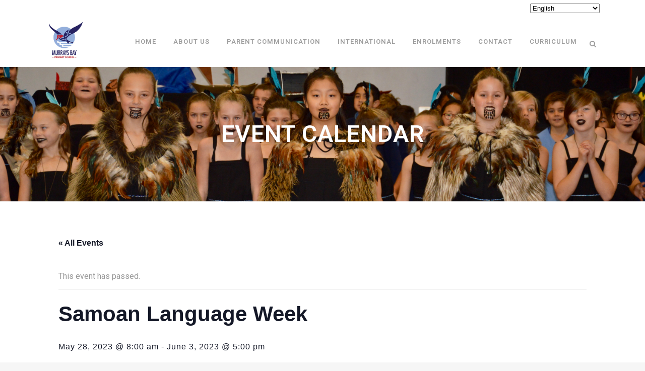

--- FILE ---
content_type: text/html; charset=UTF-8
request_url: https://www.murraysbay.school.nz/event/samoan-language-week/
body_size: 11656
content:
<!DOCTYPE html><html lang="en-US"><head><meta charset="UTF-8" /><title>Events for January 2026</title><meta name="viewport" content="width=device-width,initial-scale=1,user-scalable=no"><link rel="profile" href="https://gmpg.org/xfn/11" /><link rel="pingback" href="https://www.murraysbay.school.nz/xmlrpc.php" /><link rel="shortcut icon" type="image/x-icon" href="https://www.murraysbay.school.nz/wp-content/uploads/2015/04/favicon.png"><link rel="apple-touch-icon" href="https://www.murraysbay.school.nz/wp-content/uploads/2015/04/favicon.png"/><link rel='stylesheet' id='tec-variables-skeleton-css' href='https://www.murraysbay.school.nz/wp-content/plugins/the-events-calendar/common/src/resources/css/variables-skeleton.min.css' type='text/css' media='all' /><link rel='stylesheet' id='tec-variables-full-css' href='https://www.murraysbay.school.nz/wp-content/plugins/the-events-calendar/common/src/resources/css/variables-full.min.css' type='text/css' media='all' /><link rel='stylesheet' id='tribe-common-skeleton-style-css' href='https://www.murraysbay.school.nz/wp-content/plugins/the-events-calendar/common/src/resources/css/common-skeleton.min.css' type='text/css' media='all' /><link rel='stylesheet' id='tribe-common-full-style-css' href='https://www.murraysbay.school.nz/wp-content/plugins/the-events-calendar/common/src/resources/css/common-full.min.css' type='text/css' media='all' /><link rel='stylesheet' id='tribe-events-views-v2-bootstrap-datepicker-styles-css' href='https://www.murraysbay.school.nz/wp-content/plugins/the-events-calendar/vendor/bootstrap-datepicker/css/bootstrap-datepicker.standalone.min.css' type='text/css' media='all' /><link rel='stylesheet' id='tribe-tooltipster-css-css' href='https://www.murraysbay.school.nz/wp-content/plugins/the-events-calendar/common/vendor/tooltipster/tooltipster.bundle.min.css' type='text/css' media='all' /><link rel='stylesheet' id='tribe-events-views-v2-skeleton-css' href='https://www.murraysbay.school.nz/wp-content/plugins/the-events-calendar/src/resources/css/views-skeleton.min.css' type='text/css' media='all' /><link rel='stylesheet' id='tribe-events-views-v2-full-css' href='https://www.murraysbay.school.nz/wp-content/plugins/the-events-calendar/src/resources/css/views-full.min.css' type='text/css' media='all' /><link rel='stylesheet' id='tribe-events-views-v2-print-css' href='https://www.murraysbay.school.nz/wp-content/plugins/the-events-calendar/src/resources/css/views-print.min.css' type='text/css' media='print' /><link href='//fonts.googleapis.com/css?family=Raleway:100,200,300,400,500,600,700,800,900,300italic,400italic|Arapey:100,200,300,400,500,600,700,800,900,300italic,400italic|Roboto:100,200,300,400,500,600,700,800,900,300italic,400italic|Gabriela:100,200,300,400,500,600,700,800,900,300italic,400italic&subset=latin,latin-ext' rel='stylesheet' type='text/css'> <script defer src="[data-uri]"></script><meta name='robots' content='max-image-preview:large' /><style>img:is([sizes="auto" i], [sizes^="auto," i]) { contain-intrinsic-size: 3000px 1500px }</style><link rel='dns-prefetch' href='//www.murraysbay.school.nz' /><link rel='dns-prefetch' href='//maps.googleapis.com' /><link rel="alternate" type="application/rss+xml" title="Murrays Bay Primary School &raquo; Feed" href="https://www.murraysbay.school.nz/feed/" /><link rel="alternate" type="application/rss+xml" title="Murrays Bay Primary School &raquo; Comments Feed" href="https://www.murraysbay.school.nz/comments/feed/" /><link rel="alternate" type="text/calendar" title="Murrays Bay Primary School &raquo; iCal Feed" href="https://www.murraysbay.school.nz/events/?ical=1" /><link rel="alternate" type="application/rss+xml" title="Murrays Bay Primary School &raquo; Samoan Language Week Comments Feed" href="https://www.murraysbay.school.nz/event/samoan-language-week/feed/" /><link rel='stylesheet' id='tribe-events-v2-single-skeleton-css' href='https://www.murraysbay.school.nz/wp-content/plugins/the-events-calendar/src/resources/css/tribe-events-single-skeleton.min.css' type='text/css' media='all' /><link rel='stylesheet' id='tribe-events-v2-single-skeleton-full-css' href='https://www.murraysbay.school.nz/wp-content/plugins/the-events-calendar/src/resources/css/tribe-events-single-full.min.css' type='text/css' media='all' /><link rel='stylesheet' id='wptu-front-style-css' href='https://www.murraysbay.school.nz/wp-content/cache/autoptimize/css/autoptimize_single_84726bf13fb79bc1544d78bd63af65da.css' type='text/css' media='all' /><link rel='stylesheet' id='default_style-css' href='https://www.murraysbay.school.nz/wp-content/themes/bridge/style.css' type='text/css' media='all' /><link rel='stylesheet' id='qode_font_awesome-css' href='https://www.murraysbay.school.nz/wp-content/themes/bridge/css/font-awesome/css/font-awesome.min.css' type='text/css' media='all' /><link rel='stylesheet' id='qode_font_elegant-css' href='https://www.murraysbay.school.nz/wp-content/themes/bridge/css/elegant-icons/style.min.css' type='text/css' media='all' /><link rel='stylesheet' id='qode_linea_icons-css' href='https://www.murraysbay.school.nz/wp-content/cache/autoptimize/css/autoptimize_single_18513056c4a412491127bc1cee55d372.css' type='text/css' media='all' /><link rel='stylesheet' id='qode_dripicons-css' href='https://www.murraysbay.school.nz/wp-content/cache/autoptimize/css/autoptimize_single_ab8ea68709d00ef86407d9a2682230e7.css' type='text/css' media='all' /><link rel='stylesheet' id='stylesheet-css' href='https://www.murraysbay.school.nz/wp-content/themes/bridge/css/stylesheet.min.css' type='text/css' media='all' /><link rel='stylesheet' id='qode_print-css' href='https://www.murraysbay.school.nz/wp-content/cache/autoptimize/css/autoptimize_single_4fe1858c1704416657e621748bc941d7.css' type='text/css' media='all' /><link rel='stylesheet' id='mac_stylesheet-css' href='https://www.murraysbay.school.nz/wp-content/themes/bridge/css/mac_stylesheet.css' type='text/css' media='all' /><link rel='stylesheet' id='webkit-css' href='https://www.murraysbay.school.nz/wp-content/cache/autoptimize/css/autoptimize_single_76a54724c04b8afbdc63ab1cf1db031f.css' type='text/css' media='all' /><link rel='stylesheet' id='style_dynamic-css' href='https://www.murraysbay.school.nz/wp-content/cache/autoptimize/css/autoptimize_single_aad4b1feae57f8f412eb7caaadd06afd.css' type='text/css' media='all' /><link rel='stylesheet' id='responsive-css' href='https://www.murraysbay.school.nz/wp-content/themes/bridge/css/responsive.min.css' type='text/css' media='all' /><link rel='stylesheet' id='style_dynamic_responsive-css' href='https://www.murraysbay.school.nz/wp-content/cache/autoptimize/css/autoptimize_single_7161226128868fa3771ce0021a5ccaea.css' type='text/css' media='all' /><link rel='stylesheet' id='js_composer_front-css' href='https://www.murraysbay.school.nz/wp-content/plugins/js_composer/assets/css/js_composer.min.css' type='text/css' media='all' /><link rel='stylesheet' id='custom_css-css' href='https://www.murraysbay.school.nz/wp-content/cache/autoptimize/css/autoptimize_single_39007db65f7f2181980555f150e1287f.css' type='text/css' media='all' /><link rel='stylesheet' id='aio-icon-manager-css' href='https://www.murraysbay.school.nz/wp-content/cache/autoptimize/css/autoptimize_single_d84d9b93cedb0e7ef3800ea21ed04036.css' type='text/css' media='all' /><link rel='stylesheet' id='bsf-Defaults-css' href='https://www.murraysbay.school.nz/wp-content/cache/autoptimize/css/autoptimize_single_a2b8132d2350c258ad4de3ab54bfa965.css' type='text/css' media='all' /><link rel='stylesheet' id='childstyle-css' href='https://www.murraysbay.school.nz/wp-content/cache/autoptimize/css/autoptimize_single_d0e935b9530742f0626a0d715c79545a.css' type='text/css' media='all' /> <script type="text/javascript" src="https://www.murraysbay.school.nz/wp-includes/js/jquery/jquery.min.js" id="jquery-core-js"></script> <script defer type="text/javascript" src="https://www.murraysbay.school.nz/wp-includes/js/jquery/jquery-migrate.min.js" id="jquery-migrate-js"></script> <script defer type="text/javascript" src="https://www.murraysbay.school.nz/wp-content/plugins/the-events-calendar/common/src/resources/js/tribe-common.min.js" id="tribe-common-js"></script> <script defer type="text/javascript" src="https://www.murraysbay.school.nz/wp-content/plugins/the-events-calendar/src/resources/js/views/breakpoints.min.js" id="tribe-events-views-v2-breakpoints-js"></script> <link rel="https://api.w.org/" href="https://www.murraysbay.school.nz/wp-json/" /><link rel="alternate" title="JSON" type="application/json" href="https://www.murraysbay.school.nz/wp-json/wp/v2/tribe_events/29421" /><link rel="canonical" href="https://www.murraysbay.school.nz/event/samoan-language-week/" /><link rel="alternate" title="oEmbed (JSON)" type="application/json+oembed" href="https://www.murraysbay.school.nz/wp-json/oembed/1.0/embed?url=https%3A%2F%2Fwww.murraysbay.school.nz%2Fevent%2Fsamoan-language-week%2F" /><link rel="alternate" title="oEmbed (XML)" type="text/xml+oembed" href="https://www.murraysbay.school.nz/wp-json/oembed/1.0/embed?url=https%3A%2F%2Fwww.murraysbay.school.nz%2Fevent%2Fsamoan-language-week%2F&#038;format=xml" /><meta name="tec-api-version" content="v1"><meta name="tec-api-origin" content="https://www.murraysbay.school.nz"><link rel="alternate" href="https://www.murraysbay.school.nz/wp-json/tribe/events/v1/events/29421" /><meta name="generator" content="Powered by WPBakery Page Builder - drag and drop page builder for WordPress."/> <!--[if lte IE 9]><link rel="stylesheet" type="text/css" href="https://www.murraysbay.school.nz/wp-content/plugins/js_composer/assets/css/vc_lte_ie9.min.css" media="screen"><![endif]--><script type="application/ld+json">[{"@context":"http://schema.org","@type":"Event","name":"Samoan Language Week","description":"","url":"https://www.murraysbay.school.nz/event/samoan-language-week/","eventAttendanceMode":"https://schema.org/OfflineEventAttendanceMode","eventStatus":"https://schema.org/EventScheduled","startDate":"2023-05-28T08:00:00+12:00","endDate":"2023-06-03T17:00:00+12:00","performer":"Organization"}]</script><link rel="icon" href="https://www.murraysbay.school.nz/wp-content/uploads/2018/10/cropped-unnamed-32x32.jpg" sizes="32x32" /><link rel="icon" href="https://www.murraysbay.school.nz/wp-content/uploads/2018/10/cropped-unnamed-192x192.jpg" sizes="192x192" /><link rel="apple-touch-icon" href="https://www.murraysbay.school.nz/wp-content/uploads/2018/10/cropped-unnamed-180x180.jpg" /><meta name="msapplication-TileImage" content="https://www.murraysbay.school.nz/wp-content/uploads/2018/10/cropped-unnamed-270x270.jpg" /> <noscript><style type="text/css">.wpb_animate_when_almost_visible { opacity: 1; }</style></noscript></head><body data-rsssl=1 class="tribe_events-template-default single single-tribe_events postid-29421 tribe-events-page-template tribe-no-js  qode-child-theme-ver-1.0.0 qode-theme-ver-12.0 qode-theme-bridge wpb-js-composer js-comp-ver-5.4.2 vc_responsive events-single tribe-events-style-full tribe-events-style-theme" itemscope itemtype="http://schema.org/WebPage"><div class="wrapper"><div class="wrapper_inner">  <script>var _gaq = _gaq || [];
			_gaq.push(['_setAccount', 'UA-49621511-1']);
			_gaq.push(['_trackPageview']);

			(function() {
				var ga = document.createElement('script'); ga.type = 'text/javascript'; ga.async = true;
				ga.src = ('https:' == document.location.protocol ? 'https://ssl' : 'http://www') + '.google-analytics.com/ga.js';
				var s = document.getElementsByTagName('script')[0]; s.parentNode.insertBefore(ga, s);
			})();</script> <header class=" has_top scroll_top  stick scrolled_not_transparent page_header"><div class="header_inner clearfix"><form role="search" id="searchform" action="https://www.murraysbay.school.nz/" class="qode_search_form" method="get"><div class="container"><div class="container_inner clearfix"> <i class="qode_icon_font_awesome fa fa-search qode_icon_in_search" ></i> <input type="text" placeholder="Search" name="s" class="qode_search_field" autocomplete="off" /> <input type="submit" value="Search" /><div class="qode_search_close"> <a href="#"> <i class="qode_icon_font_awesome fa fa-times qode_icon_in_search" ></i> </a></div></div></div></form><div class="header_top_bottom_holder"><div class="mur_news"></div><div class="header_top clearfix" style='background-color:rgba(255, 255, 255, 1);' ><div class="container"><div class="container_inner clearfix"><div class="left"><div class="inner"></div></div><div class="right"><div class="inner"><div class="header-widget widget_gtranslate header-right-widget"><div class="gtranslate_wrapper" id="gt-wrapper-80861854"></div></div></div></div></div></div></div><div class="header_bottom clearfix" style=' background-color:rgba(255, 255, 255, 1);' ><div class="container"><div class="container_inner clearfix"><div class="header_inner_left"><div class="mobile_menu_button"> <span> <i class="qode_icon_font_awesome fa fa-bars " ></i> </span></div><div class="logo_wrapper"><div class="q_logo"> <a itemprop="url" href="https://www.murraysbay.school.nz/"> <img itemprop="image" class="normal" src="https://www.murraysbay.school.nz/wp-content/uploads/2017/07/MB_Logo_col-copywebsite.jpeg" alt="Logo"/> <img itemprop="image" class="light" src="https://www.murraysbay.school.nz/wp-content/uploads/2017/07/MB_Logo_col-copywebsite.jpeg" alt="Logo"/> <img itemprop="image" class="dark" src="https://www.murraysbay.school.nz/wp-content/uploads/2017/07/MB_Logo_col-copywebsite.jpeg" alt="Logo"/> <img itemprop="image" class="sticky" src="https://www.murraysbay.school.nz/wp-content/uploads/2017/07/MB_Logo_col-copywebsite.jpeg" alt="Logo"/> <img itemprop="image" class="mobile" src="https://www.murraysbay.school.nz/wp-content/uploads/2017/07/MB_Logo_col-copywebsite.jpeg" alt="Logo"/> </a></div></div></div><div class="header_inner_right"><div class="side_menu_button_wrapper right"><div class="side_menu_button"> <a class="search_button search_slides_from_window_top normal" href="javascript:void(0)"> <i class="qode_icon_font_awesome fa fa-search " ></i> </a></div></div></div><nav class="main_menu drop_down right"><ul id="menu-top_menu" class=""><li id="nav-menu-item-14751" class="menu-item menu-item-type-post_type menu-item-object-page menu-item-home  narrow"><a href="https://www.murraysbay.school.nz/" class=""><i class="menu_icon blank fa"></i><span>Home</span><span class="plus"></span></a></li><li id="nav-menu-item-14705" class="menu-item menu-item-type-post_type menu-item-object-page menu-item-has-children  has_sub narrow"><a href="https://www.murraysbay.school.nz/about-us/" class=" no_link" style="cursor: default;" onclick="JavaScript: return false;"><i class="menu_icon blank fa"></i><span>About Us</span><span class="plus"></span></a><div class="second"><div class="inner"><ul><li id="nav-menu-item-15278" class="menu-item menu-item-type-post_type menu-item-object-page "><a href="https://www.murraysbay.school.nz/about-us/the-board/" class=""><i class="menu_icon blank fa"></i><span>The Board &#038; Annual Reports</span><span class="plus"></span></a></li><li id="nav-menu-item-15279" class="menu-item menu-item-type-post_type menu-item-object-page "><a href="https://www.murraysbay.school.nz/about-us/business-partners/" class=""><i class="menu_icon blank fa"></i><span>Business Partners</span><span class="plus"></span></a></li><li id="nav-menu-item-15280" class="menu-item menu-item-type-post_type menu-item-object-page "><a href="https://www.murraysbay.school.nz/about-us/career-opportunities-2/" class=""><i class="menu_icon blank fa"></i><span>Career Opportunities</span><span class="plus"></span></a></li><li id="nav-menu-item-16378" class="menu-item menu-item-type-post_type menu-item-object-page "><a href="https://www.murraysbay.school.nz/about-us/charter/" class=""><i class="menu_icon blank fa"></i><span>School Site Map</span><span class="plus"></span></a></li><li id="nav-menu-item-19903" class="menu-item menu-item-type-post_type menu-item-object-page "><a href="https://www.murraysbay.school.nz/policies-and-procedures/" class=""><i class="menu_icon blank fa"></i><span>Policies and Procedures</span><span class="plus"></span></a></li><li id="nav-menu-item-15718" class="menu-item menu-item-type-post_type menu-item-object-page "><a href="https://www.murraysbay.school.nz/about-us/pta/" class=""><i class="menu_icon blank fa"></i><span>PTA</span><span class="plus"></span></a></li><li id="nav-menu-item-15281" class="menu-item menu-item-type-post_type menu-item-object-page "><a href="https://www.murraysbay.school.nz/about-us/our-people/" class=""><i class="menu_icon blank fa"></i><span>Turangawaewae      – Our People</span><span class="plus"></span></a></li><li id="nav-menu-item-15283" class="menu-item menu-item-type-post_type menu-item-object-page "><a href="https://www.murraysbay.school.nz/about-us/vision-at-mbs/" class=""><i class="menu_icon blank fa"></i><span>Vision at MBS</span><span class="plus"></span></a></li></ul></div></div></li><li id="nav-menu-item-14980" class="menu-item menu-item-type-post_type menu-item-object-page menu-item-has-children  has_sub narrow"><a href="https://www.murraysbay.school.nz/new-parents/" class=" no_link" style="cursor: default;" onclick="JavaScript: return false;"><i class="menu_icon blank fa"></i><span>Parent Communication</span><span class="plus"></span></a><div class="second"><div class="inner"><ul><li id="nav-menu-item-15286" class="menu-item menu-item-type-post_type menu-item-object-page "><a href="https://www.murraysbay.school.nz/new-parents/absencelate-notification/" class=""><i class="menu_icon blank fa"></i><span>Absence/Late Notification</span><span class="plus"></span></a></li><li id="nav-menu-item-15287" class="menu-item menu-item-type-post_type menu-item-object-page "><a href="https://www.murraysbay.school.nz/new-parents/after-school-care/" class=""><i class="menu_icon blank fa"></i><span>After School Care</span><span class="plus"></span></a></li><li id="nav-menu-item-15295" class="menu-item menu-item-type-post_type menu-item-object-page "><a href="https://www.murraysbay.school.nz/new-parents/byodcybersafety-agreements/" class=""><i class="menu_icon blank fa"></i><span>BYOD and Cyber Safety Agreements 2026</span><span class="plus"></span></a></li><li id="nav-menu-item-16138" class="menu-item menu-item-type-custom menu-item-object-custom "><a href="https://www.murraysbay.school.nz/events/" class=""><i class="menu_icon blank fa"></i><span>Event Calendar</span><span class="plus"></span></a></li><li id="nav-menu-item-15296" class="menu-item menu-item-type-post_type menu-item-object-page "><a href="https://www.murraysbay.school.nz/new-parents/newsletters/" class=""><i class="menu_icon blank fa"></i><span>Newsletters</span><span class="plus"></span></a></li><li id="nav-menu-item-16528" class="menu-item menu-item-type-post_type menu-item-object-page "><a href="https://www.murraysbay.school.nz/new-parents/reporting-national-standards/" class=""><i class="menu_icon blank fa"></i><span>Reporting Student Achievement</span><span class="plus"></span></a></li><li id="nav-menu-item-24395" class="menu-item menu-item-type-post_type menu-item-object-page "><a href="https://www.murraysbay.school.nz/extra-lessons/" class=""><i class="menu_icon blank fa"></i><span>Extra Lessons at our school</span><span class="plus"></span></a></li><li id="nav-menu-item-22842" class="menu-item menu-item-type-post_type menu-item-object-page "><a href="https://www.murraysbay.school.nz/dental-clinic/" class=""><i class="menu_icon blank fa"></i><span>Dental Clinic</span><span class="plus"></span></a></li><li id="nav-menu-item-15289" class="menu-item menu-item-type-post_type menu-item-object-page "><a href="https://www.murraysbay.school.nz/new-parents/school-lunches/" class=""><i class="menu_icon blank fa"></i><span>School Lunches</span><span class="plus"></span></a></li><li id="nav-menu-item-15290" class="menu-item menu-item-type-post_type menu-item-object-page "><a href="https://www.murraysbay.school.nz/new-parents/school-payment-details/" class=""><i class="menu_icon blank fa"></i><span>School Payment Details</span><span class="plus"></span></a></li><li id="nav-menu-item-15291" class="menu-item menu-item-type-post_type menu-item-object-page "><a href="https://www.murraysbay.school.nz/new-parents/school-uniform/" class=""><i class="menu_icon blank fa"></i><span>School Uniform</span><span class="plus"></span></a></li><li id="nav-menu-item-15292" class="menu-item menu-item-type-post_type menu-item-object-page "><a href="https://www.murraysbay.school.nz/new-parents/stationery/" class=""><i class="menu_icon blank fa"></i><span>Stationery</span><span class="plus"></span></a></li><li id="nav-menu-item-15293" class="menu-item menu-item-type-post_type menu-item-object-page "><a href="https://www.murraysbay.school.nz/new-parents/term-dates/" class=""><i class="menu_icon blank fa"></i><span>Term Dates</span><span class="plus"></span></a></li></ul></div></div></li><li id="nav-menu-item-14978" class="menu-item menu-item-type-post_type menu-item-object-page menu-item-has-children  has_sub narrow"><a href="https://www.murraysbay.school.nz/international/" class=" no_link" style="cursor: default;" onclick="JavaScript: return false;"><i class="menu_icon blank fa"></i><span>International</span><span class="plus"></span></a><div class="second"><div class="inner"><ul><li id="nav-menu-item-23556" class="menu-item menu-item-type-post_type menu-item-object-page "><a href="https://www.murraysbay.school.nz/international/meetthestaff/" class=""><i class="menu_icon blank fa"></i><span>Meet our International Representatives</span><span class="plus"></span></a></li><li id="nav-menu-item-15285" class="menu-item menu-item-type-post_type menu-item-object-page "><a href="https://www.murraysbay.school.nz/international/international-students/" class=""><i class="menu_icon blank fa"></i><span>Enrolments</span><span class="plus"></span></a></li><li id="nav-menu-item-23518" class="menu-item menu-item-type-post_type menu-item-object-page "><a href="https://www.murraysbay.school.nz/fees/" class=""><i class="menu_icon blank fa"></i><span>Fees</span><span class="plus"></span></a></li><li id="nav-menu-item-23538" class="menu-item menu-item-type-post_type menu-item-object-page "><a href="https://www.murraysbay.school.nz/international/codeofpractice/" class=""><i class="menu_icon blank fa"></i><span>CODE of Practice</span><span class="plus"></span></a></li><li id="nav-menu-item-23579" class="menu-item menu-item-type-post_type menu-item-object-page "><a href="https://www.murraysbay.school.nz/localarea/" class=""><i class="menu_icon blank fa"></i><span>Local Area</span><span class="plus"></span></a></li></ul></div></div></li><li id="nav-menu-item-14977" class="menu-item menu-item-type-post_type menu-item-object-page  narrow"><a href="https://www.murraysbay.school.nz/enrol/" class=""><i class="menu_icon blank fa"></i><span>Enrolments</span><span class="plus"></span></a></li><li id="nav-menu-item-14752" class="menu-item menu-item-type-post_type menu-item-object-page  narrow"><a href="https://www.murraysbay.school.nz/contact/" class=""><i class="menu_icon blank fa"></i><span>Contact</span><span class="plus"></span></a></li><li id="nav-menu-item-14979" class="menu-item menu-item-type-post_type menu-item-object-page menu-item-has-children  has_sub narrow"><a href="https://www.murraysbay.school.nz/curriculum/" class=" no_link" style="cursor: default;" onclick="JavaScript: return false;"><i class="menu_icon blank fa"></i><span>Curriculum</span><span class="plus"></span></a><div class="second"><div class="inner"><ul><li id="nav-menu-item-21635" class="menu-item menu-item-type-post_type menu-item-object-page "><a href="https://www.murraysbay.school.nz/library/" class=""><i class="menu_icon blank fa"></i><span>Library</span><span class="plus"></span></a></li><li id="nav-menu-item-17512" class="menu-item menu-item-type-post_type menu-item-object-page "><a href="https://www.murraysbay.school.nz/te-reo/" class=""><i class="menu_icon blank fa"></i><span>Maori Culture</span><span class="plus"></span></a></li><li id="nav-menu-item-15350" class="menu-item menu-item-type-post_type menu-item-object-page "><a href="https://www.murraysbay.school.nz/curriculum/outdoor-education/" class=""><i class="menu_icon blank fa"></i><span>Outdoor Education</span><span class="plus"></span></a></li><li id="nav-menu-item-16503" class="menu-item menu-item-type-post_type menu-item-object-page "><a href="https://www.murraysbay.school.nz/curriculum/primary-enterprise-programme/" class=""><i class="menu_icon blank fa"></i><span>Primary Enterprise Programme</span><span class="plus"></span></a></li><li id="nav-menu-item-15952" class="menu-item menu-item-type-post_type menu-item-object-page "><a href="https://www.murraysbay.school.nz/curriculum/real-learning/" class=""><i class="menu_icon blank fa"></i><span>Real Learning</span><span class="plus"></span></a></li><li id="nav-menu-item-15349" class="menu-item menu-item-type-post_type menu-item-object-page "><a href="https://www.murraysbay.school.nz/curriculum/roots-of-empathy/" class=""><i class="menu_icon blank fa"></i><span>Roots of Empathy</span><span class="plus"></span></a></li><li id="nav-menu-item-15348" class="menu-item menu-item-type-post_type menu-item-object-page "><a href="https://www.murraysbay.school.nz/curriculum/sports/" class=""><i class="menu_icon blank fa"></i><span>Sports</span><span class="plus"></span></a></li><li id="nav-menu-item-21555" class="menu-item menu-item-type-post_type menu-item-object-page "><a href="https://www.murraysbay.school.nz/trees-for-survival/" class=""><i class="menu_icon blank fa"></i><span>Trees for Survival</span><span class="plus"></span></a></li></ul></div></div></li></ul></nav><nav class="mobile_menu"><ul id="menu-top_menu-1" class=""><li id="mobile-menu-item-14751" class="menu-item menu-item-type-post_type menu-item-object-page menu-item-home "><a href="https://www.murraysbay.school.nz/" class=""><span>Home</span></a><span class="mobile_arrow"><i class="fa fa-angle-right"></i><i class="fa fa-angle-down"></i></span></li><li id="mobile-menu-item-14705" class="menu-item menu-item-type-post_type menu-item-object-page menu-item-has-children  has_sub"><h3><span>About Us</span></h3><span class="mobile_arrow"><i class="fa fa-angle-right"></i><i class="fa fa-angle-down"></i></span><ul class="sub_menu"><li id="mobile-menu-item-15278" class="menu-item menu-item-type-post_type menu-item-object-page "><a href="https://www.murraysbay.school.nz/about-us/the-board/" class=""><span>The Board &#038; Annual Reports</span></a><span class="mobile_arrow"><i class="fa fa-angle-right"></i><i class="fa fa-angle-down"></i></span></li><li id="mobile-menu-item-15279" class="menu-item menu-item-type-post_type menu-item-object-page "><a href="https://www.murraysbay.school.nz/about-us/business-partners/" class=""><span>Business Partners</span></a><span class="mobile_arrow"><i class="fa fa-angle-right"></i><i class="fa fa-angle-down"></i></span></li><li id="mobile-menu-item-15280" class="menu-item menu-item-type-post_type menu-item-object-page "><a href="https://www.murraysbay.school.nz/about-us/career-opportunities-2/" class=""><span>Career Opportunities</span></a><span class="mobile_arrow"><i class="fa fa-angle-right"></i><i class="fa fa-angle-down"></i></span></li><li id="mobile-menu-item-16378" class="menu-item menu-item-type-post_type menu-item-object-page "><a href="https://www.murraysbay.school.nz/about-us/charter/" class=""><span>School Site Map</span></a><span class="mobile_arrow"><i class="fa fa-angle-right"></i><i class="fa fa-angle-down"></i></span></li><li id="mobile-menu-item-19903" class="menu-item menu-item-type-post_type menu-item-object-page "><a href="https://www.murraysbay.school.nz/policies-and-procedures/" class=""><span>Policies and Procedures</span></a><span class="mobile_arrow"><i class="fa fa-angle-right"></i><i class="fa fa-angle-down"></i></span></li><li id="mobile-menu-item-15718" class="menu-item menu-item-type-post_type menu-item-object-page "><a href="https://www.murraysbay.school.nz/about-us/pta/" class=""><span>PTA</span></a><span class="mobile_arrow"><i class="fa fa-angle-right"></i><i class="fa fa-angle-down"></i></span></li><li id="mobile-menu-item-15281" class="menu-item menu-item-type-post_type menu-item-object-page "><a href="https://www.murraysbay.school.nz/about-us/our-people/" class=""><span>Turangawaewae      – Our People</span></a><span class="mobile_arrow"><i class="fa fa-angle-right"></i><i class="fa fa-angle-down"></i></span></li><li id="mobile-menu-item-15283" class="menu-item menu-item-type-post_type menu-item-object-page "><a href="https://www.murraysbay.school.nz/about-us/vision-at-mbs/" class=""><span>Vision at MBS</span></a><span class="mobile_arrow"><i class="fa fa-angle-right"></i><i class="fa fa-angle-down"></i></span></li></ul></li><li id="mobile-menu-item-14980" class="menu-item menu-item-type-post_type menu-item-object-page menu-item-has-children  has_sub"><h3><span>Parent Communication</span></h3><span class="mobile_arrow"><i class="fa fa-angle-right"></i><i class="fa fa-angle-down"></i></span><ul class="sub_menu"><li id="mobile-menu-item-15286" class="menu-item menu-item-type-post_type menu-item-object-page "><a href="https://www.murraysbay.school.nz/new-parents/absencelate-notification/" class=""><span>Absence/Late Notification</span></a><span class="mobile_arrow"><i class="fa fa-angle-right"></i><i class="fa fa-angle-down"></i></span></li><li id="mobile-menu-item-15287" class="menu-item menu-item-type-post_type menu-item-object-page "><a href="https://www.murraysbay.school.nz/new-parents/after-school-care/" class=""><span>After School Care</span></a><span class="mobile_arrow"><i class="fa fa-angle-right"></i><i class="fa fa-angle-down"></i></span></li><li id="mobile-menu-item-15295" class="menu-item menu-item-type-post_type menu-item-object-page "><a href="https://www.murraysbay.school.nz/new-parents/byodcybersafety-agreements/" class=""><span>BYOD and Cyber Safety Agreements 2026</span></a><span class="mobile_arrow"><i class="fa fa-angle-right"></i><i class="fa fa-angle-down"></i></span></li><li id="mobile-menu-item-16138" class="menu-item menu-item-type-custom menu-item-object-custom "><a href="https://www.murraysbay.school.nz/events/" class=""><span>Event Calendar</span></a><span class="mobile_arrow"><i class="fa fa-angle-right"></i><i class="fa fa-angle-down"></i></span></li><li id="mobile-menu-item-15296" class="menu-item menu-item-type-post_type menu-item-object-page "><a href="https://www.murraysbay.school.nz/new-parents/newsletters/" class=""><span>Newsletters</span></a><span class="mobile_arrow"><i class="fa fa-angle-right"></i><i class="fa fa-angle-down"></i></span></li><li id="mobile-menu-item-16528" class="menu-item menu-item-type-post_type menu-item-object-page "><a href="https://www.murraysbay.school.nz/new-parents/reporting-national-standards/" class=""><span>Reporting Student Achievement</span></a><span class="mobile_arrow"><i class="fa fa-angle-right"></i><i class="fa fa-angle-down"></i></span></li><li id="mobile-menu-item-24395" class="menu-item menu-item-type-post_type menu-item-object-page "><a href="https://www.murraysbay.school.nz/extra-lessons/" class=""><span>Extra Lessons at our school</span></a><span class="mobile_arrow"><i class="fa fa-angle-right"></i><i class="fa fa-angle-down"></i></span></li><li id="mobile-menu-item-22842" class="menu-item menu-item-type-post_type menu-item-object-page "><a href="https://www.murraysbay.school.nz/dental-clinic/" class=""><span>Dental Clinic</span></a><span class="mobile_arrow"><i class="fa fa-angle-right"></i><i class="fa fa-angle-down"></i></span></li><li id="mobile-menu-item-15289" class="menu-item menu-item-type-post_type menu-item-object-page "><a href="https://www.murraysbay.school.nz/new-parents/school-lunches/" class=""><span>School Lunches</span></a><span class="mobile_arrow"><i class="fa fa-angle-right"></i><i class="fa fa-angle-down"></i></span></li><li id="mobile-menu-item-15290" class="menu-item menu-item-type-post_type menu-item-object-page "><a href="https://www.murraysbay.school.nz/new-parents/school-payment-details/" class=""><span>School Payment Details</span></a><span class="mobile_arrow"><i class="fa fa-angle-right"></i><i class="fa fa-angle-down"></i></span></li><li id="mobile-menu-item-15291" class="menu-item menu-item-type-post_type menu-item-object-page "><a href="https://www.murraysbay.school.nz/new-parents/school-uniform/" class=""><span>School Uniform</span></a><span class="mobile_arrow"><i class="fa fa-angle-right"></i><i class="fa fa-angle-down"></i></span></li><li id="mobile-menu-item-15292" class="menu-item menu-item-type-post_type menu-item-object-page "><a href="https://www.murraysbay.school.nz/new-parents/stationery/" class=""><span>Stationery</span></a><span class="mobile_arrow"><i class="fa fa-angle-right"></i><i class="fa fa-angle-down"></i></span></li><li id="mobile-menu-item-15293" class="menu-item menu-item-type-post_type menu-item-object-page "><a href="https://www.murraysbay.school.nz/new-parents/term-dates/" class=""><span>Term Dates</span></a><span class="mobile_arrow"><i class="fa fa-angle-right"></i><i class="fa fa-angle-down"></i></span></li></ul></li><li id="mobile-menu-item-14978" class="menu-item menu-item-type-post_type menu-item-object-page menu-item-has-children  has_sub"><h3><span>International</span></h3><span class="mobile_arrow"><i class="fa fa-angle-right"></i><i class="fa fa-angle-down"></i></span><ul class="sub_menu"><li id="mobile-menu-item-23556" class="menu-item menu-item-type-post_type menu-item-object-page "><a href="https://www.murraysbay.school.nz/international/meetthestaff/" class=""><span>Meet our International Representatives</span></a><span class="mobile_arrow"><i class="fa fa-angle-right"></i><i class="fa fa-angle-down"></i></span></li><li id="mobile-menu-item-15285" class="menu-item menu-item-type-post_type menu-item-object-page "><a href="https://www.murraysbay.school.nz/international/international-students/" class=""><span>Enrolments</span></a><span class="mobile_arrow"><i class="fa fa-angle-right"></i><i class="fa fa-angle-down"></i></span></li><li id="mobile-menu-item-23518" class="menu-item menu-item-type-post_type menu-item-object-page "><a href="https://www.murraysbay.school.nz/fees/" class=""><span>Fees</span></a><span class="mobile_arrow"><i class="fa fa-angle-right"></i><i class="fa fa-angle-down"></i></span></li><li id="mobile-menu-item-23538" class="menu-item menu-item-type-post_type menu-item-object-page "><a href="https://www.murraysbay.school.nz/international/codeofpractice/" class=""><span>CODE of Practice</span></a><span class="mobile_arrow"><i class="fa fa-angle-right"></i><i class="fa fa-angle-down"></i></span></li><li id="mobile-menu-item-23579" class="menu-item menu-item-type-post_type menu-item-object-page "><a href="https://www.murraysbay.school.nz/localarea/" class=""><span>Local Area</span></a><span class="mobile_arrow"><i class="fa fa-angle-right"></i><i class="fa fa-angle-down"></i></span></li></ul></li><li id="mobile-menu-item-14977" class="menu-item menu-item-type-post_type menu-item-object-page "><a href="https://www.murraysbay.school.nz/enrol/" class=""><span>Enrolments</span></a><span class="mobile_arrow"><i class="fa fa-angle-right"></i><i class="fa fa-angle-down"></i></span></li><li id="mobile-menu-item-14752" class="menu-item menu-item-type-post_type menu-item-object-page "><a href="https://www.murraysbay.school.nz/contact/" class=""><span>Contact</span></a><span class="mobile_arrow"><i class="fa fa-angle-right"></i><i class="fa fa-angle-down"></i></span></li><li id="mobile-menu-item-14979" class="menu-item menu-item-type-post_type menu-item-object-page menu-item-has-children  has_sub"><h3><span>Curriculum</span></h3><span class="mobile_arrow"><i class="fa fa-angle-right"></i><i class="fa fa-angle-down"></i></span><ul class="sub_menu"><li id="mobile-menu-item-21635" class="menu-item menu-item-type-post_type menu-item-object-page "><a href="https://www.murraysbay.school.nz/library/" class=""><span>Library</span></a><span class="mobile_arrow"><i class="fa fa-angle-right"></i><i class="fa fa-angle-down"></i></span></li><li id="mobile-menu-item-17512" class="menu-item menu-item-type-post_type menu-item-object-page "><a href="https://www.murraysbay.school.nz/te-reo/" class=""><span>Maori Culture</span></a><span class="mobile_arrow"><i class="fa fa-angle-right"></i><i class="fa fa-angle-down"></i></span></li><li id="mobile-menu-item-15350" class="menu-item menu-item-type-post_type menu-item-object-page "><a href="https://www.murraysbay.school.nz/curriculum/outdoor-education/" class=""><span>Outdoor Education</span></a><span class="mobile_arrow"><i class="fa fa-angle-right"></i><i class="fa fa-angle-down"></i></span></li><li id="mobile-menu-item-16503" class="menu-item menu-item-type-post_type menu-item-object-page "><a href="https://www.murraysbay.school.nz/curriculum/primary-enterprise-programme/" class=""><span>Primary Enterprise Programme</span></a><span class="mobile_arrow"><i class="fa fa-angle-right"></i><i class="fa fa-angle-down"></i></span></li><li id="mobile-menu-item-15952" class="menu-item menu-item-type-post_type menu-item-object-page "><a href="https://www.murraysbay.school.nz/curriculum/real-learning/" class=""><span>Real Learning</span></a><span class="mobile_arrow"><i class="fa fa-angle-right"></i><i class="fa fa-angle-down"></i></span></li><li id="mobile-menu-item-15349" class="menu-item menu-item-type-post_type menu-item-object-page "><a href="https://www.murraysbay.school.nz/curriculum/roots-of-empathy/" class=""><span>Roots of Empathy</span></a><span class="mobile_arrow"><i class="fa fa-angle-right"></i><i class="fa fa-angle-down"></i></span></li><li id="mobile-menu-item-15348" class="menu-item menu-item-type-post_type menu-item-object-page "><a href="https://www.murraysbay.school.nz/curriculum/sports/" class=""><span>Sports</span></a><span class="mobile_arrow"><i class="fa fa-angle-right"></i><i class="fa fa-angle-down"></i></span></li><li id="mobile-menu-item-21555" class="menu-item menu-item-type-post_type menu-item-object-page "><a href="https://www.murraysbay.school.nz/trees-for-survival/" class=""><span>Trees for Survival</span></a><span class="mobile_arrow"><i class="fa fa-angle-right"></i><i class="fa fa-angle-down"></i></span></li></ul></li></ul></nav></div></div></div></div></div></header> <a id='back_to_top' href='#'> <span class="fa-stack"> <i class="fa fa-arrow-up" style=""></i> </span> </a><div class="content "><div class="content_inner  "><div class="title_outer title_without_animation with_image" data-height="233"><div class="title title_size_large  position_center" style="height:233px;"><div class="image responsive"><img src="https://www.murraysbay.school.nz/wp-content/uploads/2019/07/DSC_0008-1.jpg" alt="&nbsp;" /></div><div class="title_holder" ><div class="container"><div class="container_inner clearfix"><div class="title_subtitle_holder" style="padding-top:133px;"><div class="title_subtitle_holder_inner"><h1><span> EVENT CALENDAR</span></h1></div></div></div></div></div></div></div><div class="container bg-white"><div class="container_inner default_template_holder clearfix page_container_inner"><section id="tribe-events-pg-template" class="tribe-events-pg-template"><div class="tribe-events-before-html"></div><span class="tribe-events-ajax-loading"><img class="tribe-events-spinner-medium" src="https://www.murraysbay.school.nz/wp-content/plugins/the-events-calendar/src/resources/images/tribe-loading.gif" alt="Loading Events" /></span><div id="tribe-events-content" class="tribe-events-single"><p class="tribe-events-back"> <a href="https://www.murraysbay.school.nz/events/"> &laquo; All Events</a></p><div class="tribe-events-notices"><ul><li>This event has passed.</li></ul></div><h1 class="tribe-events-single-event-title">Samoan Language Week</h1><div class="tribe-events-schedule tribe-clearfix"><h2><span class="tribe-event-date-start">May 28, 2023 @ 8:00 am</span> - <span class="tribe-event-date-end">June 3, 2023 @ 5:00 pm</span></h2></div><div id="tribe-events-header"  data-title="Samoan Language Week &#8211; Murrays Bay Primary School" data-viewtitle="Samoan Language Week"><nav class="tribe-events-nav-pagination" aria-label="Event Navigation"><ul class="tribe-events-sub-nav"><li class="tribe-events-nav-previous"><a href="https://www.murraysbay.school.nz/event/junior-assembly-waipapa-915am-20/"><span>&laquo;</span> Junior Assembly &#8211; Waipapa 9:15am</a></li><li class="tribe-events-nav-next"><a href="https://www.murraysbay.school.nz/event/chess-power-tournament-waipapa/">Chess Power Tournament &#8211; Waipapa <span>&raquo;</span></a></li></ul></nav></div><div id="post-29421" class="post-29421 tribe_events type-tribe_events status-publish hentry"><div class="tribe-events-single-event-description tribe-events-content"></div><div class="tribe-events tribe-common"><div class="tribe-events-c-subscribe-dropdown__container"><div class="tribe-events-c-subscribe-dropdown"><div class="tribe-common-c-btn-border tribe-events-c-subscribe-dropdown__button"> <svg  class="tribe-common-c-svgicon tribe-common-c-svgicon--cal-export tribe-events-c-subscribe-dropdown__export-icon"  viewBox="0 0 23 17" xmlns="http://www.w3.org/2000/svg"> <path fill-rule="evenodd" clip-rule="evenodd" d="M.128.896V16.13c0 .211.145.383.323.383h15.354c.179 0 .323-.172.323-.383V.896c0-.212-.144-.383-.323-.383H.451C.273.513.128.684.128.896Zm16 6.742h-.901V4.679H1.009v10.729h14.218v-3.336h.901V7.638ZM1.01 1.614h14.218v2.058H1.009V1.614Z" /> <path d="M20.5 9.846H8.312M18.524 6.953l2.89 2.909-2.855 2.855" stroke-width="1.2" stroke-linecap="round" stroke-linejoin="round"/> </svg> <button
 class="tribe-events-c-subscribe-dropdown__button-text"
 aria-expanded="false"
 aria-controls="tribe-events-subscribe-dropdown-content"
 aria-label=""
 > Add to calendar </button> <svg  class="tribe-common-c-svgicon tribe-common-c-svgicon--caret-down tribe-events-c-subscribe-dropdown__button-icon"  viewBox="0 0 10 7" xmlns="http://www.w3.org/2000/svg" aria-hidden="true"><path fill-rule="evenodd" clip-rule="evenodd" d="M1.008.609L5 4.6 8.992.61l.958.958L5 6.517.05 1.566l.958-.958z" class="tribe-common-c-svgicon__svg-fill"/></svg></div><div id="tribe-events-subscribe-dropdown-content" class="tribe-events-c-subscribe-dropdown__content"><ul class="tribe-events-c-subscribe-dropdown__list"><li class="tribe-events-c-subscribe-dropdown__list-item"> <a
 href="https://www.google.com/calendar/event?action=TEMPLATE&#038;dates=20230528T080000/20230603T170000&#038;text=Samoan%20Language%20Week&#038;trp=false&#038;ctz=Pacific/Auckland&#038;sprop=website:https://www.murraysbay.school.nz"
 class="tribe-events-c-subscribe-dropdown__list-item-link"
 target="_blank"
 rel="noopener noreferrer nofollow noindex"
 > Google Calendar </a></li><li class="tribe-events-c-subscribe-dropdown__list-item"> <a
 href="webcal://www.murraysbay.school.nz/event/samoan-language-week/?ical=1"
 class="tribe-events-c-subscribe-dropdown__list-item-link"
 target="_blank"
 rel="noopener noreferrer nofollow noindex"
 > iCalendar </a></li><li class="tribe-events-c-subscribe-dropdown__list-item"> <a
 href="https://outlook.office.com/owa/?path=/calendar/action/compose&#038;rrv=addevent&#038;startdt=2023-05-28T08%3A00%3A00%2B12%3A00&#038;enddt=2023-06-03T17%3A00%3A00%2B12%3A00&#038;location&#038;subject=Samoan%20Language%20Week&#038;body"
 class="tribe-events-c-subscribe-dropdown__list-item-link"
 target="_blank"
 rel="noopener noreferrer nofollow noindex"
 > Outlook 365 </a></li><li class="tribe-events-c-subscribe-dropdown__list-item"> <a
 href="https://outlook.live.com/owa/?path=/calendar/action/compose&#038;rrv=addevent&#038;startdt=2023-05-28T08%3A00%3A00%2B12%3A00&#038;enddt=2023-06-03T17%3A00%3A00%2B12%3A00&#038;location&#038;subject=Samoan%20Language%20Week&#038;body"
 class="tribe-events-c-subscribe-dropdown__list-item-link"
 target="_blank"
 rel="noopener noreferrer nofollow noindex"
 > Outlook Live </a></li></ul></div></div></div></div><div class="tribe-events-single-section tribe-events-event-meta primary tribe-clearfix"><div class="tribe-events-meta-group tribe-events-meta-group-details"><h2 class="tribe-events-single-section-title"> Details</h2><dl><dt class="tribe-events-start-datetime-label"> Start:</dt><dd> <abbr class="tribe-events-abbr tribe-events-start-datetime updated published dtstart" title="2023-05-28"> May 28, 2023 @ 8:00 am </abbr></dd><dt class="tribe-events-end-datetime-label"> End:</dt><dd> <abbr class="tribe-events-abbr tribe-events-end-datetime dtend" title="2023-06-03"> June 3, 2023 @ 5:00 pm </abbr></dd></dl></div></div></div><div id="tribe-events-footer"><nav class="tribe-events-nav-pagination" aria-label="Event Navigation"><ul class="tribe-events-sub-nav"><li class="tribe-events-nav-previous"><a href="https://www.murraysbay.school.nz/event/junior-assembly-waipapa-915am-20/"><span>&laquo;</span> Junior Assembly &#8211; Waipapa 9:15am</a></li><li class="tribe-events-nav-next"><a href="https://www.murraysbay.school.nz/event/chess-power-tournament-waipapa/">Chess Power Tournament &#8211; Waipapa <span>&raquo;</span></a></li></ul></nav></div></div><div class="tribe-events-after-html"></div></section></div></div><div class="content_bottom" ></div></div></div><footer ><div class="footer_inner clearfix"><div class="footer_top_holder"><div class="footer_top"><div class="container"><div class="container_inner"><div class="two_columns_50_50 clearfix"><div class="column1"><div class="column_inner"><div class="two_columns_50_50 clearfix"><div class="column1 footer_col1"><div class="column_inner"><div id="text-3" class="widget widget_text"><h5>Contact Us</h5><div class="textwidget"><a href="mailto:office@murraysbay.school.nz">office@murraysbay.school.nz</a><br /> (09)478 6239<br /><br /> <b>Postal</b>: Murrays Bay School, 18 Clematis Ave, Murrays Bay, Auckland 0630<br /><br /> <b>Physical</b>: Murrays Bay School, 18 Clematis Ave, Murrays Bay, Auckland 0630 <br /><br /> <b>Weekly Office Hours</b>: Monday - Friday  8am - 4pm<div class="separator  transparent center  " style="margin-top: 12px;margin-bottom: 2px;"></div> <span class='q_social_icon_holder normal_social' ><a itemprop='url' href='https://www.facebook.com/murraysbay.school.nz' target='_blank'><i class="qode_icon_font_awesome fa fa-facebook fa-lg simple_social" style="font-size: 17px;" ></i></a></span> <span class='q_social_icon_holder normal_social' ><a itemprop='url' href='https://twitter.com/MurraysBay' target='_blank'><i class="qode_icon_font_awesome fa fa-twitter fa-lg simple_social" style="font-size: 17px;" ></i></a></span></div></div></div></div><div class="column2 footer_col2"><div class="column_inner"></div></div></div></div></div><div class="column2 footer_col3"><div class="column_inner"><div id="text-10" class="widget widget_text"><h5>Location Map</h5><div class="textwidget"><iframe src="https://www.google.com/maps/embed?pb=!1m18!1m12!1m3!1d6395.031342453287!2d174.74594924817876!3d-36.73419157752615!2m3!1f0!2f0!3f0!3m2!1i1024!2i768!4f13.1!3m3!1m2!1s0x6d0d3a3936da4b41%3A0xe1d7bff2b87a9f83!2sMurrays+Bay+School!5e0!3m2!1svi!2s!4v1422284891382" width="100%" frameborder="0" style="border:0"></iframe></div></div></div></div></div></div></div></div></div><div class="footer_bottom_holder"><div class="footer_bottom"><div class="textwidget"><span style="font-family: 'Arapey';font-size:18px;font-style:italic; ">Copyright &copy; 2023 Murrays Bay School.</span> <br> <a href="http://www.jadecreative.co.nz/our-services/web-design.html" target="_blank" title="Christchurch NZ Website Design, Professional Website Designers" >Website Design</a> by <a href="http://www.jadecreative.co.nz" title="Website Design, Jade Creative" target="_blank">Jade Creative</a></div></div></div></div></footer></div></div> <script defer src="[data-uri]"></script> <script defer src="[data-uri]"></script><script defer type="text/javascript" src="https://www.murraysbay.school.nz/wp-content/plugins/the-events-calendar/src/resources/js/views/viewport.min.js" id="tribe-events-views-v2-viewport-js"></script> <script defer type="text/javascript" src="https://www.murraysbay.school.nz/wp-content/plugins/the-events-calendar/src/resources/js/views/accordion.min.js" id="tribe-events-views-v2-accordion-js"></script> <script defer type="text/javascript" src="https://www.murraysbay.school.nz/wp-content/plugins/the-events-calendar/src/resources/js/views/view-selector.min.js" id="tribe-events-views-v2-view-selector-js"></script> <script defer type="text/javascript" src="https://www.murraysbay.school.nz/wp-content/plugins/the-events-calendar/vendor/bootstrap-datepicker/js/bootstrap-datepicker.min.js" id="tribe-events-views-v2-bootstrap-datepicker-js"></script> <script defer type="text/javascript" src="https://www.murraysbay.school.nz/wp-content/plugins/the-events-calendar/src/resources/js/views/events-bar-inputs.min.js" id="tribe-events-views-v2-events-bar-inputs-js"></script> <script defer type="text/javascript" src="https://www.murraysbay.school.nz/wp-content/plugins/the-events-calendar/src/resources/js/views/datepicker.min.js" id="tribe-events-views-v2-datepicker-js"></script> <script defer type="text/javascript" src="https://www.murraysbay.school.nz/wp-content/plugins/the-events-calendar/src/resources/js/views/navigation-scroll.min.js" id="tribe-events-views-v2-navigation-scroll-js"></script> <script defer type="text/javascript" src="https://www.murraysbay.school.nz/wp-content/plugins/the-events-calendar/src/resources/js/views/ical-links.min.js" id="tribe-events-views-v2-ical-links-js"></script> <script defer type="text/javascript" src="https://www.murraysbay.school.nz/wp-content/plugins/the-events-calendar/src/resources/js/views/events-bar.min.js" id="tribe-events-views-v2-events-bar-js"></script> <script defer type="text/javascript" src="https://www.murraysbay.school.nz/wp-content/plugins/the-events-calendar/common/vendor/tooltipster/tooltipster.bundle.min.js" id="tribe-tooltipster-js"></script> <script defer type="text/javascript" src="https://www.murraysbay.school.nz/wp-content/plugins/the-events-calendar/src/resources/js/views/tooltip.min.js" id="tribe-events-views-v2-tooltip-js"></script> <script defer type="text/javascript" src="https://www.murraysbay.school.nz/wp-content/plugins/the-events-calendar/src/resources/js/views/multiday-events.min.js" id="tribe-events-views-v2-multiday-events-js"></script> <script defer type="text/javascript" src="https://www.murraysbay.school.nz/wp-content/plugins/the-events-calendar/src/resources/js/views/month-mobile-events.min.js" id="tribe-events-views-v2-month-mobile-events-js"></script> <script defer type="text/javascript" src="https://www.murraysbay.school.nz/wp-content/plugins/the-events-calendar/src/resources/js/views/month-grid.min.js" id="tribe-events-views-v2-month-grid-js"></script> <script defer type="text/javascript" src="https://www.murraysbay.school.nz/wp-content/plugins/wp-performance-score-booster/assets/js/preloader.min.js" id="wppsb-preloader-js"></script> <script defer id="qode-like-js-extra" src="[data-uri]"></script> <script defer type="text/javascript" src="https://www.murraysbay.school.nz/wp-content/themes/bridge/js/plugins/qode-like.min.js" id="qode-like-js"></script> <script defer type="text/javascript" src="https://www.murraysbay.school.nz/wp-includes/js/jquery/ui/core.min.js" id="jquery-ui-core-js"></script> <script defer type="text/javascript" src="https://www.murraysbay.school.nz/wp-includes/js/jquery/ui/accordion.min.js" id="jquery-ui-accordion-js"></script> <script defer type="text/javascript" src="https://www.murraysbay.school.nz/wp-includes/js/jquery/ui/menu.min.js" id="jquery-ui-menu-js"></script> <script type="text/javascript" src="https://www.murraysbay.school.nz/wp-includes/js/dist/dom-ready.min.js" id="wp-dom-ready-js"></script> <script type="text/javascript" src="https://www.murraysbay.school.nz/wp-includes/js/dist/hooks.min.js" id="wp-hooks-js"></script> <script type="text/javascript" src="https://www.murraysbay.school.nz/wp-includes/js/dist/i18n.min.js" id="wp-i18n-js"></script> <script defer id="wp-i18n-js-after" src="[data-uri]"></script> <script type="text/javascript" src="https://www.murraysbay.school.nz/wp-includes/js/dist/a11y.min.js" id="wp-a11y-js"></script> <script defer type="text/javascript" src="https://www.murraysbay.school.nz/wp-includes/js/jquery/ui/autocomplete.min.js" id="jquery-ui-autocomplete-js"></script> <script defer type="text/javascript" src="https://www.murraysbay.school.nz/wp-includes/js/jquery/ui/controlgroup.min.js" id="jquery-ui-controlgroup-js"></script> <script defer type="text/javascript" src="https://www.murraysbay.school.nz/wp-includes/js/jquery/ui/checkboxradio.min.js" id="jquery-ui-checkboxradio-js"></script> <script defer type="text/javascript" src="https://www.murraysbay.school.nz/wp-includes/js/jquery/ui/button.min.js" id="jquery-ui-button-js"></script> <script defer type="text/javascript" src="https://www.murraysbay.school.nz/wp-includes/js/jquery/ui/datepicker.min.js" id="jquery-ui-datepicker-js"></script> <script defer id="jquery-ui-datepicker-js-after" src="[data-uri]"></script> <script defer type="text/javascript" src="https://www.murraysbay.school.nz/wp-includes/js/jquery/ui/mouse.min.js" id="jquery-ui-mouse-js"></script> <script defer type="text/javascript" src="https://www.murraysbay.school.nz/wp-includes/js/jquery/ui/resizable.min.js" id="jquery-ui-resizable-js"></script> <script defer type="text/javascript" src="https://www.murraysbay.school.nz/wp-includes/js/jquery/ui/draggable.min.js" id="jquery-ui-draggable-js"></script> <script defer type="text/javascript" src="https://www.murraysbay.school.nz/wp-includes/js/jquery/ui/dialog.min.js" id="jquery-ui-dialog-js"></script> <script defer type="text/javascript" src="https://www.murraysbay.school.nz/wp-includes/js/jquery/ui/droppable.min.js" id="jquery-ui-droppable-js"></script> <script defer type="text/javascript" src="https://www.murraysbay.school.nz/wp-includes/js/jquery/ui/progressbar.min.js" id="jquery-ui-progressbar-js"></script> <script defer type="text/javascript" src="https://www.murraysbay.school.nz/wp-includes/js/jquery/ui/selectable.min.js" id="jquery-ui-selectable-js"></script> <script defer type="text/javascript" src="https://www.murraysbay.school.nz/wp-includes/js/jquery/ui/sortable.min.js" id="jquery-ui-sortable-js"></script> <script defer type="text/javascript" src="https://www.murraysbay.school.nz/wp-includes/js/jquery/ui/slider.min.js" id="jquery-ui-slider-js"></script> <script defer type="text/javascript" src="https://www.murraysbay.school.nz/wp-includes/js/jquery/ui/spinner.min.js" id="jquery-ui-spinner-js"></script> <script defer type="text/javascript" src="https://www.murraysbay.school.nz/wp-includes/js/jquery/ui/tooltip.min.js" id="jquery-ui-tooltip-js"></script> <script defer type="text/javascript" src="https://www.murraysbay.school.nz/wp-includes/js/jquery/ui/tabs.min.js" id="jquery-ui-tabs-js"></script> <script defer type="text/javascript" src="https://www.murraysbay.school.nz/wp-includes/js/jquery/ui/effect.min.js" id="jquery-effects-core-js"></script> <script defer type="text/javascript" src="https://www.murraysbay.school.nz/wp-includes/js/jquery/ui/effect-blind.min.js" id="jquery-effects-blind-js"></script> <script defer type="text/javascript" src="https://www.murraysbay.school.nz/wp-includes/js/jquery/ui/effect-bounce.min.js" id="jquery-effects-bounce-js"></script> <script defer type="text/javascript" src="https://www.murraysbay.school.nz/wp-includes/js/jquery/ui/effect-clip.min.js" id="jquery-effects-clip-js"></script> <script defer type="text/javascript" src="https://www.murraysbay.school.nz/wp-includes/js/jquery/ui/effect-drop.min.js" id="jquery-effects-drop-js"></script> <script defer type="text/javascript" src="https://www.murraysbay.school.nz/wp-includes/js/jquery/ui/effect-explode.min.js" id="jquery-effects-explode-js"></script> <script defer type="text/javascript" src="https://www.murraysbay.school.nz/wp-includes/js/jquery/ui/effect-fade.min.js" id="jquery-effects-fade-js"></script> <script defer type="text/javascript" src="https://www.murraysbay.school.nz/wp-includes/js/jquery/ui/effect-fold.min.js" id="jquery-effects-fold-js"></script> <script defer type="text/javascript" src="https://www.murraysbay.school.nz/wp-includes/js/jquery/ui/effect-highlight.min.js" id="jquery-effects-highlight-js"></script> <script defer type="text/javascript" src="https://www.murraysbay.school.nz/wp-includes/js/jquery/ui/effect-pulsate.min.js" id="jquery-effects-pulsate-js"></script> <script defer type="text/javascript" src="https://www.murraysbay.school.nz/wp-includes/js/jquery/ui/effect-size.min.js" id="jquery-effects-size-js"></script> <script defer type="text/javascript" src="https://www.murraysbay.school.nz/wp-includes/js/jquery/ui/effect-scale.min.js" id="jquery-effects-scale-js"></script> <script defer type="text/javascript" src="https://www.murraysbay.school.nz/wp-includes/js/jquery/ui/effect-shake.min.js" id="jquery-effects-shake-js"></script> <script defer type="text/javascript" src="https://www.murraysbay.school.nz/wp-includes/js/jquery/ui/effect-slide.min.js" id="jquery-effects-slide-js"></script> <script defer type="text/javascript" src="https://www.murraysbay.school.nz/wp-includes/js/jquery/ui/effect-transfer.min.js" id="jquery-effects-transfer-js"></script> <script defer type="text/javascript" src="https://www.murraysbay.school.nz/wp-content/cache/autoptimize/js/autoptimize_single_255448333898ea17877c312399bcb4d5.js" id="plugins-js"></script> <script defer type="text/javascript" src="https://www.murraysbay.school.nz/wp-content/themes/bridge/js/plugins/jquery.carouFredSel-6.2.1.min.js" id="carouFredSel-js"></script> <script defer type="text/javascript" src="https://www.murraysbay.school.nz/wp-content/themes/bridge/js/plugins/lemmon-slider.min.js" id="lemmonSlider-js"></script> <script defer type="text/javascript" src="https://www.murraysbay.school.nz/wp-content/themes/bridge/js/plugins/jquery.fullPage.min.js" id="one_page_scroll-js"></script> <script defer type="text/javascript" src="https://www.murraysbay.school.nz/wp-content/themes/bridge/js/plugins/jquery.mousewheel.min.js" id="mousewheel-js"></script> <script defer type="text/javascript" src="https://www.murraysbay.school.nz/wp-content/themes/bridge/js/plugins/jquery.touchSwipe.min.js" id="touchSwipe-js"></script> <script defer type="text/javascript" src="https://www.murraysbay.school.nz/wp-content/plugins/js_composer/assets/lib/bower/isotope/dist/isotope.pkgd.min.js" id="isotope-js"></script> <script defer type="text/javascript" src="https://www.murraysbay.school.nz/wp-content/themes/bridge/js/plugins/packery-mode.pkgd.min.js" id="packery-js"></script> <script defer type="text/javascript" src="https://www.murraysbay.school.nz/wp-content/cache/autoptimize/js/autoptimize_single_33ce418cee8273af0cfd13c55bf91b05.js" id="stretch-js"></script> <script defer type="text/javascript" src="https://maps.googleapis.com/maps/api/js?key=AIzaSyC2jijXwFyZ2spsSU_c7jCjuwq_f2N8AyI&amp;ver=6.7.1" id="google_map_api-js"></script> <script defer type="text/javascript" src="https://www.murraysbay.school.nz/wp-content/cache/autoptimize/js/autoptimize_single_c02244b95913a7f9bb0d86f4f1cd819a.js" id="default_dynamic-js"></script> <script defer id="default-js-extra" src="[data-uri]"></script> <script defer type="text/javascript" src="https://www.murraysbay.school.nz/wp-content/themes/bridge/js/default.min.js" id="default-js"></script> <script defer type="text/javascript" src="https://www.murraysbay.school.nz/wp-content/cache/autoptimize/js/autoptimize_single_24b28ecb559a8adf2ee81d794dc3352a.js" id="custom_js-js"></script> <script defer type="text/javascript" src="https://www.murraysbay.school.nz/wp-includes/js/comment-reply.min.js" id="comment-reply-js" data-wp-strategy="async"></script> <script defer type="text/javascript" src="https://www.murraysbay.school.nz/wp-content/plugins/js_composer/assets/js/dist/js_composer_front.min.js" id="wpb_composer_front_js-js"></script> <script defer type="text/javascript" src="https://www.murraysbay.school.nz/wp-content/plugins/ticker-ultimate/assets/js/breaking-news-ticker.min.js" id="wptu-ticker-script-js"></script> <script defer type="text/javascript" src="https://www.murraysbay.school.nz/wp-content/cache/autoptimize/js/autoptimize_single_71ed21b3e9750874ba4158057a69c317.js" id="wptu-public-js-js"></script> <script type="text/javascript" id="gt_widget_script_80861854-js-before">window.gtranslateSettings = /* document.write */ window.gtranslateSettings || {};window.gtranslateSettings['80861854'] = {"default_language":"en","languages":["ar","zh-CN","nl","en","fr","de","it","mi","pt","ru","es"],"url_structure":"none","wrapper_selector":"#gt-wrapper-80861854","select_language_label":"Select Language","horizontal_position":"inline","flags_location":"\/wp-content\/plugins\/gtranslate\/flags\/"};</script><script src="https://www.murraysbay.school.nz/wp-content/plugins/gtranslate/js/dropdown.js" data-no-optimize="1" data-no-minify="1" data-gt-orig-url="/event/samoan-language-week/" data-gt-orig-domain="www.murraysbay.school.nz" data-gt-widget-id="80861854" defer></script><script defer type="text/javascript" src="https://www.murraysbay.school.nz/wp-content/plugins/the-events-calendar/common/src/resources/js/utils/query-string.min.js" id="tribe-query-string-js"></script> <script defer src='https://www.murraysbay.school.nz/wp-content/cache/autoptimize/js/autoptimize_single_ed2a4da46568eb4080ede2396431343a.js'></script> <script defer type="text/javascript" src="https://www.murraysbay.school.nz/wp-includes/js/underscore.min.js" id="underscore-js"></script> <script defer src='https://www.murraysbay.school.nz/wp-content/cache/autoptimize/js/autoptimize_single_5ecfc97f98f4182283767624aa556197.js'></script> <script defer type="text/javascript" src="https://www.murraysbay.school.nz/wp-content/plugins/the-events-calendar/src/resources/js/views/manager.min.js" id="tribe-events-views-v2-manager-js"></script> <script defer src="[data-uri]"></script> </body></html>

--- FILE ---
content_type: text/css
request_url: https://www.murraysbay.school.nz/wp-content/cache/autoptimize/css/autoptimize_single_7161226128868fa3771ce0021a5ccaea.css
body_size: 135
content:
@media only screen and (min-width:480px) and (max-width:768px){section.parallax_section_holder{height:auto !important;min-height:400px}}@media only screen and (max-width:480px){section.parallax_section_holder{height:auto !important;min-height:400px}}

--- FILE ---
content_type: text/css
request_url: https://www.murraysbay.school.nz/wp-content/cache/autoptimize/css/autoptimize_single_39007db65f7f2181980555f150e1287f.css
body_size: 632
content:
@media only screen and (max-width:768px){.qode_slider_preloader,.carousel-inner>.item,.carousel{height:400px !important}}@media only screen and (max-width:480px){.qode_slider_preloader,.carousel-inner>.item,.carousel{height:300px !important}}.footer_inner .widget,.footer_inner .widget p,.footer_inner .widget a,.footer_inner .widget span,.footer_inner .widget h5,.footer_inner .widget .textwidget,.footer_inner .widget i,.footer_inner .ninja-forms-all-fields-wrap .ninja-forms-field,.footer_top .q_social_icon_holder i.simple_social,.footer_inner .ninja-forms-all-fields-wrap .ninja-forms-field[type=submit],.footer_bottom .textwidget a,.footer_bottom .textwidget{color:#1e6c73;border-color:#1e6c73}Feel free to change the height (400px and 300px)

--- FILE ---
content_type: text/css
request_url: https://www.murraysbay.school.nz/wp-content/cache/autoptimize/css/autoptimize_single_d84d9b93cedb0e7ef3800ea21ed04036.css
body_size: 463
content:
.vc_modal_box,.modal_box>.wpb_element_wrapper{background-image:url(//www.murraysbay.school.nz/wp-content/plugins/VC_Modal_Popup/css/../img/12.png) !important}#smile_icon_search{width:96%;height:136px;overflow-y:scroll;overflow-x:hidden;border:1px solid #ddd}#smile_icon_search p{margin-left:8px;margin-bottom:7px;clear:both;padding-top:7px}.icons-list.smile_icon{margin-top:-10px}.edit_form_line .search-icon{width:350px !important}.smile_icon li{float:left;width:36px;height:36px;text-align:center;display:block;box-shadow:0px 0px 0px 1px #ddd;margin:0}.smile_icon li>i{font-size:18px;vertical-align:text-bottom;display:inline-block;line-height:36px}.smile_icon li label{display:none}.preview-icon{width:64px;height:56px;line-height:56px;font-size:40px;float:left;text-align:center;margin-top:-10px}.smile_icon li:hover i{z-index:99;zoom:1.3;font-size:18px;top:-3px;left:-3px;position:relative;width:36px;line-height:36px;height:36px;display:block;background:#4c4c4c;color:#fff;cursor:pointer}.smile_icon li.selected{background:#0785e7;color:#fff}input.search-icon{padding:5px 7px !important;font-size:13px;line-height:1.5em !important}

--- FILE ---
content_type: text/css
request_url: https://www.murraysbay.school.nz/wp-content/cache/autoptimize/css/autoptimize_single_d0e935b9530742f0626a0d715c79545a.css
body_size: 1535
content:
@import url(//www.murraysbay.school.nz/wp-content/themes/bridge-child/../bridge/style.css);html{overflow:inherit !important}.home.page .carousel.slide h4.slide_subtitle:before{content:"";border-bottom:1px solid #e2e2e2;width:20%;max-width:100px;height:1px;display:inline-block;position:relative;top:-6px;margin-right:10px}.home.page .carousel.slide h4.slide_subtitle:after{content:"";border-bottom:1px solid #e2e2e2;width:20%;max-width:100px;height:1px;display:inline-block;position:relative;top:-6px;margin-left:10px}.btn-custom a{border-width:1px;white-space:inherit;width:130px;height:auto;line-height:20px;padding:25px 40px;font-size:13px}.font-roboto-custom span.counter span{font-family:Roboto,arial;font-weight:200}footer .column1{top:0}.footer_top .widget ul>li{padding:0 0 5px}.custom-tab ul.tabs-nav{top:1px;display:block}.custom-tab ul.tabs-nav li.active a{position:relative;background:#f6f6f6;border:1px solid #e1e1e1;border-bottom-width:0;padding:0 10px !important}.custom-tab .tabs-container{border-top:1px solid #e1e1e1;padding-top:15px !important}.container.bg-white{background:#fff}#tribe-bar-form{background:#e1e1e1}#tribe-events .tribe-events-button,.tribe-events-button,#tribe-bar-form .tribe-bar-submit input[type=submit]{background:#28bcca}#tribe-events .tribe-events-button,.tribe-events-button:hover,#tribe-bar-form .tribe-bar-submit input[type=submit]:hover{background:#303030}#tribe-bar-form .tribe-bar-filters{border-right:1px solid #d8d8d8}#tribe-bar-form .tribe-bar-date-filter,#tribe-bar-form .tribe-bar-search-filter{width:40%;padding:15px 0 15px 15px}#tribe-bar-form .label-tribe-bar-date,#tribe-bar-form .label-tribe-bar-search{float:left;color:#000;font-size:16px;margin-right:15px;margin-top:10px}#tribe-bar-form .tribe-bar-date-filter input,#tribe-bar-form .tribe-bar-search-filter input{position:relative;float:left;max-width:210px;background:#ececec;border:0;padding:8px 10px 10px}#tribe-bar-form .tribe-bar-submit{width:20%;margin-left:0}#tribe-bar-views .tribe-bar-views-list{padding-left:0}.tribe-events-calendar tr th{background:#28bcca;border:0;padding:12px;color:#fff;font-size:14px}.tribe-events-calendar td.tribe-events-past div[id*=tribe-events-daynum-],.tribe-events-calendar td.tribe-events-past div[id*=tribe-events-daynum-]>a{background:#93bcc0;color:#fff;font-weight:700}.tribe-events-calendar td.tribe-events-present div[id*=tribe-events-daynum-],.tribe-events-calendar td.tribe-events-present div[id*=tribe-events-daynum-]>a{background:#e4bf18;color:#fff;font-weight:700}.tribe-events-calendar div[id*=tribe-events-daynum-],.tribe-events-calendar div[id*=tribe-events-daynum-] a{color:#fff;font-weight:700;text-align:left;font-size:14px}h2.tribe-events-page-title{font-weight:700}.tribe-events-calendar{-moz-box-shadow:3px 3px 10px -4px gray;-webkit-box-shadow:3px 3px 10px -4px gray;box-shadow:3px 3px 10px -4px gray}.overlay-map{background:0 0;position:relative;width:100%;height:600px;top:600px;margin-top:-600px}.ninja-forms-all-fields-wrap .ninja-forms-field{padding:15px 0 15px 20px;font-size:14px;color:#969696;background:0 0;border:1px solid #ebebeb;outline:none;transition:all .5s}.ninja-forms-all-fields-wrap .ninja-forms-field:focus{border-color:#28bcca}.ninja-forms-required-items{display:none}.ninja-forms-all-fields-wrap .ninja-forms-field[type=submit]{background:0 0;text-transform:uppercase;border:1px solid #252525;color:#3a3a3a;padding:15px;cursor:pointer;float:right}.ninja-forms-all-fields-wrap .ninja-forms-field[type=submit]:hover{color:#fff;background:#28bcca;border-color:#28bcca}.page-template-contact-page .ninja-forms-all-fields-wrap #ninja_forms_field_1_div_wrap,.page-template-contact-page .ninja-forms-all-fields-wrap #ninja_forms_field_2_div_wrap{float:left;width:49%}.page-template-contact-page .ninja-forms-all-fields-wrap #ninja_forms_field_6_div_wrap,.page-template-contact-page .ninja-forms-all-fields-wrap #ninja_forms_field_7_div_wrap{float:right;width:49%}.page-template-contact-page .content_inner>.container{background:#fff}.page-template-contact-page .google_map{margin:0}.ninja-forms-response-msg.ninja-forms-error-msg{color:red;margin-bottom:10px}.ninja-forms-field-error p{color:red}.none-transform{text-transform:none}.single-post .title_outer{margin-bottom:40px}.text-align-center{text-align:center}.custom-event-calendar ul.ecs-event-list{list-style:none}.custom-event-calendar ul.ecs-event-list li{margin-bottom:20px}.custom-event-calendar ul.ecs-event-list li a{color:#27bbc9;text-decoration:underline}.custom-event-calendar ul.ecs-event-list .duration.time{font-size:14px}.custom-map .wpb_wrapper{padding:0}.tribe-events-sub-nav li a{text-decoration:underline !important;color:#095139}.tribe-events-sub-nav li a:hover{color:#28bcca}@media (min-width:1001px) and (max-width:1200px){#tribe-bar-form .tribe-bar-date-filter input,#tribe-bar-form .tribe-bar-search-filter input{max-width:200px}}@media (min-width:769px) and (max-width:1000px){#tribe-events .tribe-events-button,.tribe-events-button,#tribe-bar-form .tribe-bar-submit input[type=submit]{margin-top:24px}}@media (max-width:768px){#tribe-bar-form .tribe-bar-date-filter,#tribe-bar-form .tribe-bar-search-filter{width:100%}#tribe-bar-form .tribe-bar-submit{width:100%}.page-template-contact-page .ninja-forms-all-fields-wrap #ninja_forms_field_1_div_wrap,.page-template-contact-page .ninja-forms-all-fields-wrap #ninja_forms_field_2_div_wrap,.page-template-contact-page .ninja-forms-all-fields-wrap #ninja_forms_field_6_div_wrap,.page-template-contact-page .ninja-forms-all-fields-wrap #ninja_forms_field_7_div_wrap{float:none;width:100%}}.footer_bottom{height:100px}.tribe-events-future div[id*=tribe-events-daynum-]{background:#93bcc0}.tribe-events-calendar div[id*=tribe-events-daynum-] a,.tribe-events-calendar .tribe-events-has-events div[id*=tribe-events-daynum-]{background-color:#28bcca}.tribe-events-calendar .tribe-events-othermonth div[id*=tribe-events-daynum-]{opacity:.7}.footer_bottom .textwidget a,.footer_bottom .textwidget{font-family:'Arapey';font-size:18px;font-style:italic}.tribe_events .title_subtitle_holder{display:none}.wptu-ticker{background:red !important;border-color:red !important;margin:0 !important}.wptu-ticker-block ul>li{color:#fff}.mur_news{position:absolute !important;width:100%}

--- FILE ---
content_type: application/javascript
request_url: https://www.murraysbay.school.nz/wp-content/plugins/ticker-ultimate/assets/js/breaking-news-ticker.min.js
body_size: 2277
content:
!function(x){"use strict";x.breakingNews=function(e,t){var s={effect:"scroll",direction:"ltr",height:40,fontSize:"default",themeColor:"default",background:"default",borderWidth:1,radius:2,source:"html",play:!0,delayTimer:4e3,scrollSpeed:2,stopOnHover:!0,position:"auto",zIndex:99999},a=this;a.settings={};function l(){var e;"scroll"===a.settings.effect&&(e=0,p.each(function(){e+=x(this).outerWidth()}),e+=10,f.css({width:e}))}function i(){"rtl"===a.settings.direction?f.stop().animate({marginRight:-f.find("li:first-child").outerWidth()},300,function(){f.find("li:first-child").insertAfter(f.find("li:last-child")),f.css({marginRight:0}),w=!0}):f.stop().animate({marginLeft:-f.find("li:first-child").outerWidth()},300,function(){f.find("li:first-child").insertAfter(f.find("li:last-child")),f.css({marginLeft:0}),w=!0})}function n(){"rtl"===a.settings.direction?(0<=parseInt(f.css("marginRight"),10)&&(f.css({"margin-right":-f.find("li:last-child").outerWidth()}),f.find("li:last-child").insertBefore(f.find("li:first-child"))),f.stop().animate({marginRight:0},300,function(){w=!0})):(0<=parseInt(f.css("marginLeft"),10)&&(f.css({"margin-left":-f.find("li:last-child").outerWidth()}),f.find("li:last-child").insertBefore(f.find("li:first-child"))),f.stop().animate({marginLeft:0},300,function(){w=!0}))}var c=x(e),e=e,d=c.children(".wpos-label"),f=c.children(".wpos-news").children("ul"),p=f.children("li"),r=c.children(".wpos-controls"),g=r.find(".wpos-prev").parent(),u=r.find(".wpos-action").parent(),h=r.find(".wpos-next").parent(),m=!1,w=!0,k=f.children("li").length,o=0,v=!1,y=function(){var e=parseFloat(f.css("marginLeft"));e-=a.settings.scrollSpeed/2,f.css({marginLeft:e}),e<=-f.find("li:first-child").outerWidth()&&(f.find("li:first-child").insertAfter(f.find("li:last-child")),f.css({marginLeft:0})),!1===m&&(window.requestAnimationFrame&&requestAnimationFrame(y)||setTimeout(y,16))},b=function(){var e=parseFloat(f.css("marginRight"));e-=a.settings.scrollSpeed/2,f.css({marginRight:e}),e<=-f.find("li:first-child").outerWidth()&&(f.find("li:first-child").insertAfter(f.find("li:last-child")),f.css({marginRight:0})),!1===m&&(window.requestAnimationFrame&&requestAnimationFrame(b)||setTimeout(b,16))},C=function(){switch(w=!0,a.settings.effect){case"typography":f.find("li").hide(),f.find("li").eq(o).width(30).show(),f.find("li").eq(o).animate({width:"100%",opacity:1},1500);break;case"fade":f.find("li").hide(),f.find("li").eq(o).fadeIn();break;case"slide-down":f.find("li.wpos-ticker-active").animate({top:30,opacity:0},300,function(){x(this).removeClass("wpos-ticker-active").hide()}),f.find("li").eq(o).css({top:-30,opacity:0}).addClass("wpos-ticker-active").show(),f.find("li").eq(o).animate({top:0,opacity:1},300);break;case"slide-up":f.find("li.wpos-ticker-active").animate({top:-30,opacity:0},300,function(){x(this).removeClass("wpos-ticker-active").hide()}),f.find("li").eq(o).css({top:30,opacity:0}).addClass("wpos-ticker-active").show(),f.find("li").eq(o).animate({top:0,opacity:1},300);break;case"slide-left":f.find("li.wpos-ticker-active").animate({left:"50%",opacity:0},300,function(){x(this).removeClass("wpos-ticker-active").hide()}),f.find("li").eq(o).css({left:-50,opacity:0}).addClass("wpos-ticker-active").show(),f.find("li").eq(o).animate({left:0,opacity:1},300);break;case"slide-right":f.find("li.wpos-ticker-active").animate({left:"-50%",opacity:0},300,function(){x(this).removeClass("wpos-ticker-active").hide()}),f.find("li").eq(o).css({left:"50%",opacity:0}).addClass("wpos-ticker-active").show(),f.find("li").eq(o).animate({left:0,opacity:1},300);break;default:f.find("li").hide(),f.find("li").eq(o).show()}},q=function(){if(m=!1,a.settings.play)switch(a.settings.effect){case"scroll":("rtl"===a.settings.direction?b:y)();break;default:a.pause(),v=setInterval(function(){a.next()},a.settings.delayTimer)}};a.init=function(){if(a.settings=x.extend({},s,t),"fixed-top"===a.settings.position?c.addClass("wpos-fixed-top").css({"z-index":a.settings.zIndex}):"fixed-bottom"===a.settings.position&&c.addClass("wpos-fixed-bottom").css({"z-index":a.settings.zIndex}),"default"!=a.settings.fontSize&&c.css({"font-size":a.settings.fontSize}),"default"!=a.settings.themeColor&&(c.css({"border-color":a.settings.themeColor,color:a.settings.themeColor}),d.css({background:a.settings.themeColor})),"default"!=a.settings.background&&c.css({background:a.settings.background}),c.css({height:a.settings.height,"line-height":a.settings.height-2*a.settings.borderWidth+"px","border-radius":a.settings.radius,"border-width":a.settings.borderWidth}),p.find(".wpos-seperator").css({height:a.settings.height-2*a.settings.borderWidth}),c.addClass("wpos-effect-"+a.settings.effect+" wpos-direction-"+a.settings.direction),l(),"object"==typeof a.settings.source)switch(a.settings.source.type){case"rss":"rss2json"===a.settings.source.usingApi?((o=new XMLHttpRequest).onreadystatechange=function(){if(4==o.readyState&&200==o.status){var e=JSON.parse(o.responseText),t="",s="";switch(a.settings.source.showingField){case"title":s="title";break;case"description":s="description";break;case"link":s="link";break;default:s="title"}var i="";void 0!==a.settings.source.seperator&&(a.settings.source.seperator,1)&&(i=a.settings.source.seperator);for(var n=0;n<e.items.length;n++)a.settings.source.linkEnabled?t+='<li><a target="'+a.settings.source.target+'" href="'+e.items[n].link+'">'+i+e.items[n][s]+"</a></li>":t+="<li><a>"+i+e.items[n][s]+"</a></li>";f.empty().append(t),p=f.children("li"),k=f.children("li").length,l(),"scroll"!=a.settings.effect&&C(),p.find(".wpos-seperator").css({height:a.settings.height-2*a.settings.borderWidth}),q()}},o.open("GET","https://api.rss2json.com/v1/api.json?rss_url="+a.settings.source.url,!0),o.send()):((r=new XMLHttpRequest).open("GET","https://query.yahooapis.com/v1/public/yql?q="+encodeURIComponent('select * from rss where url="'+a.settings.source.url+'" limit '+a.settings.source.limit)+"&format=json",!0),r.onreadystatechange=function(){if(4==r.readyState)if(200==r.status){var e=JSON.parse(r.responseText),t="",s="";switch(a.settings.source.showingField){case"title":s="title";break;case"description":s="description";break;case"link":s="link";break;default:s="title"}var i="";"undefined"!=a.settings.source.seperator&&void 0!==a.settings.source.seperator&&(i=a.settings.source.seperator);for(var n=0;n<e.query.results.item.length;n++)a.settings.source.linkEnabled?t+='<li><a target="'+a.settings.source.target+'" href="'+e.query.results.item[n].link+'">'+i+e.query.results.item[n][s]+"</a></li>":t+="<li><a>"+i+e.query.results.item[n][s]+"</a></li>";f.empty().append(t),p=f.children("li"),k=f.children("li").length,l(),"scroll"!=a.settings.effect&&C(),p.find(".wpos-seperator").css({height:a.settings.height-2*a.settings.borderWidth}),q()}else f.empty().append('<li><span class="wpos-loader-text">'+a.settings.source.errorMsg+"</span></li>")},r.send(null));break;case"json":x.getJSON(a.settings.source.url,function(e){var t="",s="",s="undefined"===a.settings.source.showingField?"title":a.settings.source.showingField,i="";void 0!==a.settings.source.seperator&&(a.settings.source.seperator,1)&&(i=a.settings.source.seperator);for(var n=0;n<e.length&&!(n>=a.settings.source.limit);n++)a.settings.source.linkEnabled?t+='<li><a target="'+a.settings.source.target+'" href="'+e[n].link+'">'+i+e[n][s]+"</a></li>":t+="<li><a>"+i+e[n][s]+"</a></li>","undefined"===e[n][s]&&console.log('"'+s+'" does not exist in this json.');f.empty().append(t),p=f.children("li"),k=f.children("li").length,l(),"scroll"!=a.settings.effect&&C(),p.find(".wpos-seperator").css({height:a.settings.height-2*a.settings.borderWidth}),q()});break;default:console.log('Please check your "source" object parameter. Incorrect Value')}else"html"===a.settings.source?("scroll"!=a.settings.effect&&C(),q()):console.log('Please check your "source" parameter. Incorrect Value');var r,o;a.settings.play?u.find("span").removeClass("wpos-play").addClass("wpos-pause"):u.find("span").removeClass("wpos-pause").addClass("wpos-play"),c.on("mouseleave",function(e){var t=x(document.elementFromPoint(e.clientX,e.clientY)).parents(".wpos-breaking-news")[0];x(this)[0]!==t&&(!0===a.settings.stopOnHover?!0===a.settings.play&&a.play():!0===a.settings.play&&!0===m&&a.play())}),c.on("mouseenter",function(){!0===a.settings.stopOnHover&&a.pause()}),h.on("click",function(){w&&(w=!1,a.pause(),a.next())}),g.on("click",function(){w&&(w=!1,a.pause(),a.prev())}),u.on("click",function(){w&&(u.find("span").hasClass("wpos-pause")?(u.find("span").removeClass("wpos-pause").addClass("wpos-play"),a.stop()):(a.settings.play=!0,u.find("span").removeClass("wpos-play").addClass("wpos-pause")))}),x(window).on("resize",function(){var e;"scroll"===a.settings.effect&&(e=0,p.each(function(){e+=x(this).outerWidth()}),e+=10,f.css({width:e}))})},a.pause=function(){m=!0,clearInterval(v)},a.stop=function(){m=!0,a.settings.play=!1},a.play=function(){q()},a.next=function(){!function(){switch(a.settings.effect){case"scroll":i();break;default:k<=++o&&(o=0),C()}}()},a.prev=function(){!function(){switch(a.settings.effect){case"scroll":n();break;default:--o<0&&(o=k-1),C()}}()},a.init()},x.fn.breakingNews=function(t){return this.each(function(){var e;null==x(this).data("breakingNews")&&(e=new x.breakingNews(this,t),x(this).data("breakingNews",e))})}}(jQuery);

--- FILE ---
content_type: application/javascript
request_url: https://www.murraysbay.school.nz/wp-content/cache/autoptimize/js/autoptimize_single_c02244b95913a7f9bb0d86f4f1cd819a.js
body_size: 1286
content:
function ajaxSubmitCommentForm(){"use strict";var options={success:function(){$j("#commentform textarea").val("");$j("#commentform .success p").text("Comment has been sent!");}};$j('#commentform').submit(function(){$j(this).find('input[type="submit"]').next('.success').remove();$j(this).find('input[type="submit"]').after('<div class="success"><p></p></div>');$j(this).ajaxSubmit(options);return false;});}
var header_height=100;var min_header_height_scroll=57;var min_header_height_fixed_hidden=50;var min_header_height_sticky=60;var scroll_amount_for_sticky=85;var content_line_height=60;var header_bottom_border_weight=1;var scroll_amount_for_fixed_hiding=200;var paspartu_width_init=0.02;var add_for_admin_bar=0;var logo_height=130;var logo_width=280;logo_height=506;logo_width=425;header_top_height=33;var loading_text;loading_text='Loading new posts...';var finished_text;finished_text='No more posts';var piechartcolor;piechartcolor="#1abc9c";piechartcolor="#27bbc9";var geocoder;var map;function initialize(){"use strict";var mapStyles=[{stylers:[{hue:"#324156"},{saturation:"-60"},{lightness:"-20"},{gamma:1.51}]}];var qodeMapType=new google.maps.StyledMapType(mapStyles,{name:"Qode Map"});geocoder=new google.maps.Geocoder();var latlng=new google.maps.LatLng(-34.397,150.644);var myOptions={zoom:16,scrollwheel:false,center:latlng,zoomControl:true,zoomControlOptions:{style:google.maps.ZoomControlStyle.SMALL,position:google.maps.ControlPosition.RIGHT_CENTER},scaleControl:false,scaleControlOptions:{position:google.maps.ControlPosition.LEFT_CENTER},streetViewControl:false,streetViewControlOptions:{position:google.maps.ControlPosition.LEFT_CENTER},panControl:false,panControlOptions:{position:google.maps.ControlPosition.LEFT_CENTER},mapTypeControl:false,mapTypeControlOptions:{mapTypeIds:[google.maps.MapTypeId.ROADMAP,'qode_style'],style:google.maps.MapTypeControlStyle.HORIZONTAL_BAR,position:google.maps.ControlPosition.LEFT_CENTER},mapTypeId:google.maps.MapTypeId.ROADMAP};map=new google.maps.Map(document.getElementById("map_canvas"),myOptions);}
function codeAddress(data){"use strict";if(data==='')
return;var contentString='<div id="content">'+'<div id="siteNotice">'+'</div>'+'<div id="bodyContent">'+'<p>'+data+'</p>'+'</div>'+'</div>';var infowindow=new google.maps.InfoWindow({content:contentString});geocoder.geocode({'address':data},function(results,status){if(status===google.maps.GeocoderStatus.OK){map.setCenter(results[0].geometry.location);var marker=new google.maps.Marker({map:map,position:results[0].geometry.location,icon:'http://www.murraysbay.school.nz/wp-content/uploads/2015/04/icon-location.png',title:data['store_title']});google.maps.event.addListener(marker,'click',function(){infowindow.open(map,marker);});}});}
var $j=jQuery.noConflict();$j(document).ready(function(){"use strict";showContactMap();});function showContactMap(){"use strict";if($j("#map_canvas").length>0){initialize();codeAddress("");codeAddress("");codeAddress("");codeAddress("");codeAddress("Murrays Bay School Clematis Avenue Murrays Bay 0630 New Zealand");}}
var no_ajax_pages=[];var qode_root='http://www.murraysbay.school.nz/';var theme_root='http://www.murraysbay.school.nz/wp-content/themes/bridge/';var header_style_admin="";if(typeof no_ajax_obj!=='undefined'){no_ajax_pages=no_ajax_obj.no_ajax_pages;}

--- FILE ---
content_type: application/javascript
request_url: https://www.murraysbay.school.nz/wp-content/cache/autoptimize/js/autoptimize_single_71ed21b3e9750874ba4158057a69c317.js
body_size: 406
content:
(function($){wptu_ticker_init();$(document).on('click','.fl-accordion-item',function(){var cls_ele=$(this).closest('.fl-accordion');var ele_control=cls_ele.find('.fl-accordion-button').attr('aria-controls');var ticker_wrap=$('#'+ele_control).find('.wptu-news-ticker');if(ticker_wrap.length>0){$(window).trigger('resize');}});$(document).on('click','.et_pb_toggle',function(){var acc_cont=$(this).find('.et_pb_toggle_content');var ticker_wrap=acc_cont.find('.wptu-news-ticker');if(ticker_wrap.length>0){$(window).trigger('resize');}});})(jQuery);function wptu_ticker_init(){jQuery('.wptu-news-ticker').each(function(index){var ticker_id=jQuery(this).attr('id');var ticker_conf=jQuery.parseJSON(jQuery(this).attr('data-conf'));if(typeof(ticker_id)!='undefined'&&ticker_id!=''&&ticker_conf!='undefined'){if(ticker_conf.fontstyle=="italic"){jQuery(this).addClass("wpos-italic");}
if(ticker_conf.fontstyle=="bold"){jQuery(this).addClass("wpos-bold");}
if(ticker_conf.fontstyle=="bold-italic"){jQuery(this).addClass("wpos-bold wpos-italic");}
jQuery('#'+ticker_id).breakingNews({stopOnHover:true,effect:ticker_conf.effect,delayTimer:parseInt(ticker_conf.timer),play:(ticker_conf.autoplay=='false')?false:true,borderWidth:(ticker_conf.border=='false')?0:2,});}});}